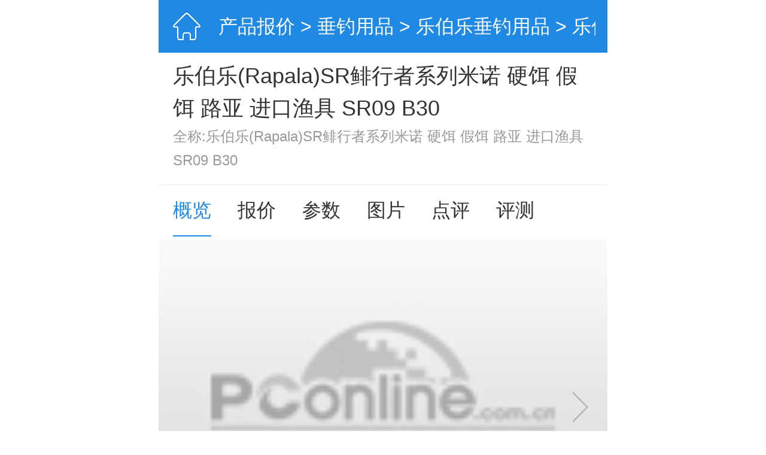

--- FILE ---
content_type: text/html; charset=UTF-8
request_url: https://g.pconline.com.cn/product/fishingsupplies/rapala/990311.html
body_size: 15970
content:

<!-- 公共java代码 -->
<!DOCTYPE HTML>
<html>
<head>
<meta http-equiv="content-type" content="text/html; charset=utf-8"/>
<title>乐伯乐(Rapala)SR鲱行者系列米诺 硬饵 假饵 路亚 进口渔具 SR09 B30_乐伯乐(Rapala)SR鲱行者系列米诺 硬饵 假饵 路亚 进口渔具 SR09 B30报价|怎么样_太平洋产品报价</title>
<meta name="keywords" content="乐伯乐(Rapala)SR鲱行者系列米诺 硬饵 假饵 路亚 进口渔具 SR09 B30垂钓用品, 乐伯乐(Rapala)SR鲱行者系列米诺 硬饵 假饵 路亚 进口渔具 SR09 B30垂钓用品报价, 垂钓用品报价" />
<meta name="description" content="太平洋电脑网提供乐伯乐(Rapala)SR鲱行者系列米诺 硬饵 假饵 路亚 进口渔具 SR09 B30垂钓用品全面信息，包括乐伯乐(Rapala)SR鲱行者系列米诺 硬饵 假饵 路亚 进口渔具 SR09 B30报价、图片、参数、网友点评、评测、论坛、乐伯乐(Rapala)SR鲱行者系列米诺 硬饵 假饵 路亚 进口渔具 SR09 B30软件、游戏等信息，帮您全面了解乐伯乐(Rapala)SR鲱行者系列米诺 硬饵 假饵 路亚 进口渔具 SR09 B30垂钓用品" />
<meta name="viewport" content="width=device-width,initial-scale=1.0,maximum-scale=1.0,user-scalable=no"/>
<meta name="author" content="zhangyaru_gz hebotao_gz" />
<meta name="apple-itunes-app" content="app-id=415249203" />
<meta content="always" name="referrer">
<meta name="applicable-device" content="mobile">
<link rel="canonical" href="//product.pconline.com.cn/fishingsupplies/rapala/990311.html">
<script>
(function(e,t){var i=document,n=window;var l=i.documentElement;var a,r;var d,s=document.createElement("style");var o;function m(){var i=l.getBoundingClientRect().width;if(!t){t=540}if(i>t){i=t}var n=i*100/e;s.innerHTML="html{font-size:"+n+"px!important;}"}a=i.querySelector('meta[name="viewport"]');r="width=device-width,initial-scale=1,maximum-scale=1.0,user-scalable=no";if(a){a.setAttribute("content",r)}else{a=i.createElement("meta");a.setAttribute("name","viewport");a.setAttribute("content",r);if(l.firstElementChild){l.firstElementChild.appendChild(a)}else{var c=i.createElement("div");c.appendChild(a);i.write(c.innerHTML);c=null}}m();if(i.head){i.head.appendChild(s);}else if(l.firstElementChild){l.firstElementChild.appendChild(s);}else{var c=i.createElement("div");c.appendChild(s);i.write(c.innerHTML);c=null;}n.addEventListener("resize",function(){clearTimeout(o);o=setTimeout(m,300)},false);n.addEventListener("pageshow",function(e){if(e.persisted){clearTimeout(o);o=setTimeout(m,300)}},false);if(i.readyState==="complete"){i.body.style.fontSize="16px"}else{i.addEventListener("DOMContentLoaded",function(e){i.body.style.fontSize="16px"},false)}})(750,750);
</script>
<!-- <link type="text/css" rel="stylesheet" href="//js.3conline.com/wap/pconline/2017/product/css/gailan.css" /> -->
<link type="text/css" rel="stylesheet" href="//js.3conline.com/pconlinenew/data/wap/2022/product/css/gailan.css" />
<style type="text/css">
.ad-txt {margin:0 .24rem .6rem;overflow: hidden;}
.ad-txt  a {white-space: nowrap; color: #da0202;font-size: .28rem;}
</style>
<!-- 爬取数据百度统计 -->
<script>
var _hmt = _hmt || [];
(function() {
var hm = document.createElement("script");
hm.src = "//hm.baidu.com/hm.js?2f84435eaaf0752b3d2284e2e6e7734e";
var s = document.getElementsByTagName("script")[0];
s.parentNode.insertBefore(hm, s);
})();
</script>
<!-- 爬取数据百度统计 -->
<script>
var _hmt = _hmt || [];
(function() {
var hm = document.createElement("script");
hm.src = "//hm.baidu.com/hm.js?0b117615f218d36c8bd9ee5b6e2893f0";
var s = document.getElementsByTagName("script")[0];
s.parentNode.insertBefore(hm, s);
})();
</script>
<script>
function fixImg(pic, w, h) {
var _img = new Image();
_img.onload = function() {
var oldwidth = _img.width;
var oldheight = _img.height;
var w_rate = oldwidth / w;
var h_rate = oldheight / h;
if(oldheight*4==3*oldwidth){
pic.style.cssText='width:100%;height:auto;top:0;left:0;-webkit-transform:translate(0,0);transform:translate(0,0)';
}else{
if (oldwidth / oldheight > w / h) {
var imgheight = pic.height = h;
var imgwidth = pic.width = Math.ceil(oldwidth / h_rate);
} else {
var imgwidth = pic.width = w;
var imgheight = pic.height = Math.ceil(oldheight / w_rate);
}
if (imgwidth == w) {
pic.style.cssText='top:'+(h - imgheight) / 2 + "px"+';left:50%;-webkit-transform:translate(-50%,0);transform:translate(-50%,0)'
} else if (imgheight == h) {
pic.style.cssText='top:50%;left:'+(w - imgwidth) / 2 + "px"+';-webkit-transform:translate(0, -50%);transform:translate(0, -50%)'
}
}
};
_img.src = pic.src;
}
</script>
<script class=" defer" src="//www.pconline.com.cn/3g/wap2013/intf/1305/intf2739.js"></script>
<script type="text/javascript">
deviceJump.init({
"ipad":"//product.pconline.com.cn/fishingsupplies/rapala/990311.html"
});
</script>
</head>
<body>
<script type="text/javascript">
function GetQueryString(name) {
var reg = new RegExp("(^|&)" + name + "=([^&]*)(&|$)");
var r = window.location.search.substr(1).match(reg);
if (r != null) {
return unescape(r[2]);
}
return null;
}
(function(){
var adId = GetQueryString("ad");
if(adId&&adId==8476){
document.write('<style>body .Jm-top-QQUC{ display: none!important; }</style>')
}
})();
</script>
<script>if(!window._addIvyID) document.write('<script class=" defer" src=//www.pconline.com.cn/_hux_/index.js><\/script>');</script>
<script>
window._common_counter_code_='channel=10359';
window._common_counter_uuid_='__uuid=990311&';
window._common_counter_from_='';
!(function(){var domain="5.pconline.com.cn/newcount",reffer=document.referrer,tagName="img";if(!window.PCGPARAM||(window.PCGPARAM&&PCGPARAM.browserType!="main")){if(!!document.cookie.match(/(^|; )referrerUrl=[^;]+/)){reffer=document.cookie.match(/(^|; )referrerUrl=([^;]+)/)[2];document.cookie="referrerUrl=;expires="+new Date(new Date().getTime()-10000).toGMTString()+";path=/;domain="+domain}tagName="script"}var elem=(document.body.insertBefore(document.createElement(tagName),document.body.firstChild));elem.style.display="none";elem.src=location.protocol+"//count"+domain+"/count.php?"+(window._common_counter_uuid_?window._common_counter_uuid_:"")+_common_counter_code_+"&screen="+screen.width+"*"+screen.height+"&refer="+encodeURIComponent(reffer)+"&anticache="+new Date().getTime()+"&url="+encodeURIComponent(location.href)+"&from="+(window._common_counter_from_?window._common_counter_from_:"")+"&iframeCode="+(self===top?0:(top===parent?1:2))})();
</script>
<script>document.body.insertBefore(document.createElement("script"),document.body.firstChild).src="//count5.pconline.com.cn/newcount/count.php?channel=11320&__uuid=990311&screen="+screen.width+"*"+screen.height+"&refer="+encodeURIComponent(!!document.cookie.match(/(^|; )referrerUrl=[^;]+/)?document.cookie.match(/(^|; )referrerUrl=([^;]+)/)[2]:document.referrer)+"&anticache="+new Date().getTime()+"&url="+encodeURIComponent(location.href);document.cookie="referrerUrl=;expires="+new Date(new Date().getTime()-10000).toGMTString()+";path=/;domain=.pconline.com.cn";</script>
<!-- 京东618 https://www.pconline.com.cn/3g/wap2013/2018/1905/intf22149.html -->
<div class="g-doc" id="Jbody">
<script class=" defer" src="//www.pconline.com.cn/3g/wap2013/intf/1311/intf3561.js" type="text/javascript" charset="utf-8"></script>
<div class="m-header">
<a rel="nofollow" class="header-home" href="//g.pconline.com.cn/" title="太平洋电脑网"></a>
<span class="header-title">
<span class="header-title-inner">
<a href="//g.pconline.com.cn/product/">产品报价</a> >
<a href="//g.pconline.com.cn/product/fishingsupplies/">垂钓用品</a> >
<a href="//g.pconline.com.cn/product/fishingsupplies/rapala/">乐伯乐垂钓用品</a> > 乐伯乐(Rapala)SR鲱行者系列米诺 硬饵 假饵 路亚 进口渔具 SR09 B30
</span>
</span>
</div>
<div class="m-product">
<div class="tp" id="tp">
<h1 class="name">乐伯乐(Rapala)SR鲱行者系列米诺 硬饵 假饵 路亚 进口渔具 SR09 B30</h1>
<h2 class="des">
全称:乐伯乐(Rapala)SR鲱行者系列米诺 硬饵 假饵 路亚 进口渔具 SR09 B30
</h2>
</div>
<div class="m-nav">
<div class="nav-wrap" id="JnavFixed">
<div class="nav-box">
<a href="//g.pconline.com.cn/product/fishingsupplies/rapala/990311.html" class="current">概览</a>
<a href="//g.pconline.com.cn/product/fishingsupplies/rapala/990311_price.html">报价</a>
<a href="//g.pconline.com.cn/product/fishingsupplies/rapala/990311_detail.html">参数</a>
<a href="//g.pconline.com.cn/product/fishingsupplies/rapala/990311_picture.html">图片</a>
<a href="//g.pconline.com.cn/product/fishingsupplies/rapala/990311_comment.html">点评</a>
<a href="//g.pconline.com.cn/product/fishingsupplies/rapala/990311_review.html">评测</a>
</div>
</div>
</div>
<!-- 图片 -->
<div class="m-slider" id="slider" >
<div class="slider-wrap" >
<!-- 视频显示 -->
<!-- /视频显示 -->
<!-- 图片显示 -->
<a data-index="0" >
<img alt="乐伯乐(Rapala)SR鲱行者系列米诺 硬饵 假饵 路亚 进口渔具 SR09 B30 " src="//www1.pconline.com.cn/2011/product/img/init/default_logo_120x90.jpg">
<!-- 2020笔记本酷睿处理器系列logo配合 S -->
<!-- 2020笔记本酷睿处理器系列logo配合 E -->
</a>
<!-- /图片显示 -->
<div class="end-pic" data-index="2" >
<img alt="" src="[data-uri]">
<span>还没看过瘾？</span>
<a onclick="sliderReset();">再看一遍</a>
<a href="//g.pconline.com.cn/product/fishingsupplies/rapala/990311_picture.html">查看更多</a>
</div>
</div>
<div class="slider-ctrl" id="JsliderCtrl">
<div class="left-area" onclick="window.mySwipe.prev();return false;">
<i class="prev"></i>
</div>
<div class="right-area" onclick="window.mySwipe.next();return false;">
<i class="next"></i>
</div>
</div>
<!-- 销售配合 LOGO -->
</div>
<!-- 华为云简介 -->
<p class="e-price">
<span >参考价</span><span class="fred">￥91</span>
</p>
<!-- 聚超值广告 -->
<!-- 聚超值 -->
<div class="pc-list">
<div class="swiper jczSwiper after-arrow u-txtForBest">
<span class="info-mark">聚超值</span>  
<div class="swiper-wrapper">
<div class="swiper-slide">
<a href="//g.pconline.com.cn/best/load_type.jsp?bid=119884&sid=120532#ad=8481" class="fred">点击查看相关产品优惠信息</a>
</div>
</div>
</div>
</div>
<!-- 电商报价 -->
<!-- 增值服务 -->
<!-- 点评评测 -->
</div>
<script src="//ivy.pconline.com.cn/adpuba/show?id=pc.wap.zdcssf.&media=js&channel=inline&trace=1"></script>
<!-- 重要参数 -->
<!-- 配件模块 -->
<!-- 联动APP -->
<div class="app-boc wakeUp" data-type="pro" data-id="990311" data-channel="06" style="display: block;">
<a href="https://pcsac.pc.com.cn/r/ss">
<span class="logo">
<img src="//www1.pconline.com.cn/zt/gz20150327/pconline/logo.png" width="35" height="35">
</span>
<p class="txt"> 
<span>太平洋电脑网客户端</span>一键对比，大咖评测，避坑专用
</p> 
<span class="btn" style="background: #277ef2;border-radius: 0.3rem;">立即打开</span>
</a>
</div>
<!-- 全部型号 -->
<!-- 汽车网导流 22721 -->
<style>
.m-auto-tg{
padding: 0.3rem 0.4rem 0.3rem 0.4rem;
border-top: 0.2rem solid #f5f5f7;
}
</style>
<div class="m-box m-auto-tg">
<a href="https://g.pconline.com.cn/best/newrank#ad=9103">
<img src="https://img0.pconline.com.cn/pconline/jrzcz/2312/202312/13/17024551848745600.jpg">
</a>
</div>
<!-- 聚超值推荐 开始 22721-->
<link rel="stylesheet" href="//www1.pconline.com.cn/wap/gz20181029/double11/css/swiper.css">
<style>
#JBestRecomm .m-hd .m-mark{font-weight: bold!important;}
#JBestRecomm .swiper-container{height:3rem;padding-top:.7rem;margin: -0.4rem 0 0;}
#JBestRecomm .swiper-container .swiper-slide{width:6.7rem;height:3rem;display: flex; align-items: center; justify-content: space-between;}
#JBestRecomm .swiper-slide a{display:block;width:50%;height:3rem;}
#JBestRecomm .swiper-slide a:first-child{margin-right:.22rem}
#JBestRecomm a .pic{width:100%;height:1.9rem; position: relative;margin-bottom: .2rem;}
#JBestRecomm a .pic img{display:block;width: 100%;height: 100%; position: absolute;top: 0;left: 0;object-fit: cover;}
#JBestRecomm a .art-tit{overflow:hidden;}
#JBestRecomm a .art-tit p{line-height:.38rem;font-size:.3rem;text-align: left;color:#333;overflow:hidden;text-overflow:ellipsis;display:-webkit-box;-webkit-box-orient:vertical;-webkit-line-clamp:2;display:box;}
.swiper-container-horizontal>.swiper-pagination-bullets{bottom:3.4rem!important;}
.swiper-pagination{text-align:right!important}
.swiper-pagination-bullet{background:#e6e6e6!important;opacity:1!important}
.swiper-pagination-bullet-active{background:#000!important}
</style>
<div class="m-box arts-list" id="JBestRecomm">
<div class="m-hd">
<h2 class="m-mark">聚超值推荐</h2>
</div>
<div class="swiper-container">
<div class="swiper-wrapper">
<div class="swiper-slide">
<a href="https://g.pconline.com.cn/best/yuanchuang/31101885.html#ad=8803">
<div class="pic">
<img src="//img0.pconline.com.cn/pconline/jrzcz/2510/202510/14/17604320699348270.png" width="100" height="100" alt="大容量：容声方糖505机皇" />
</div>
<div class="art-tit">
<p>大容量：容声方糖505机皇</p>
</div>
</a>
<a href="https://g.pconline.com.cn/best/yuanchuang/31101865.html#ad=8803">
<div class="pic">
<img src="//img0.pconline.com.cn/pconline/jrzcz/2510/202510/14/17604319680107370.png" width="100" height="100" alt="轻奢与潮流：魔鬼猫休闲包" />
</div>
<div class="art-tit">
<p>轻奢与潮流：魔鬼猫休闲包</p>
</div>
</a>
</div><div class="swiper-slide">
<a href="https://g.pconline.com.cn/best/yuanchuang/31100909.html#ad=8803">
<div class="pic">
<img src="//img0.pconline.com.cn/pconline/jrzcz/2509/20259/8/17573206500873030.jpg" width="100" height="100" alt="不躺平的NAS威联通Qu805" />
</div>
<div class="art-tit">
<p>不躺平的NAS威联通Qu805</p>
</div>
</a>
<a href="https://g.pconline.com.cn/best/yuanchuang/31100961.html#ad=8803">
<div class="pic">
<img src="//img0.pconline.com.cn/pconline/jrzcz/2509/20259/8/17573206332522740.jpg" width="100" height="100" alt="保友金豪E2Pro 人体工学椅" />
</div>
<div class="art-tit">
<p>保友金豪E2Pro 人体工学椅</p>
</div>
</a>
</div><div class="swiper-slide">
<a href="https://g.pconline.com.cn/best/yuanchuang/31100315.html#ad=8803">
<div class="pic">
<img src="//img0.pconline.com.cn/pconline/jrzcz/2508/20258/19/17555763966335060.png" width="100" height="100" alt="夏季好物添眠水气浮力枕" />
</div>
<div class="art-tit">
<p>夏季好物添眠水气浮力枕</p>
</div>
</a>
<a href="https://g.pconline.com.cn/best/yuanchuang/31100335.html#ad=8803">
<div class="pic">
<img src="//img0.pconline.com.cn/pconline/jrzcz/2508/20258/19/17555763797062990.png" width="100" height="100" alt="晒伤难恢复，单导多光谱遮热服" />
</div>
<div class="art-tit">
<p>晒伤难恢复，单导多光谱遮热服</p>
</div>
</a>
</div>
</div>
<div class="swiper-pagination"></div>
</div>
</div>
<script src="//www1.pconline.com.cn/wap/gz20181029/double11/js/swiper.js"></script>
<script>
var bestRecomm = new Swiper('#JBestRecomm .swiper-container', {
spaceBetween: 0,
preventClicks: false,
loop: true,
pagination: {
el: '.swiper-pagination',
clickable:true
}
});
</script>
<!-- 聚超值推荐 结束 -->
<script src="//ivy.pconline.com.cn/adpuba/show?id=pc.wap.itbk.wyplsf.&media=js&channel=inline&trace=1"></script>
<!-- 聚超值广告配合 -->
<style>
.m-box .m-hd {
height: 0.68rem;
line-height: 0.68rem;
border-bottom: 1px solid #f0f0f0;
}
.m-box .m-hd .m-mark {
color: #1f89e3;
float: left;
font-size: 0.36rem;
border-bottom: 2px solid #1f89e3;
position: absolute;
}
</style>
<!-- 聚超值广告配合 -->
<div class="m-box" id="lazy_img_jcz">
<div class="hd">
<h2 class="mark">爆款推荐</h2>
<a href="//g.pconline.com.cn/best/#ad=8395" class="mark-sub"
rel="nofollow">更多</a>
</div>
<div class="bd">
<div class="m-jcz-0829" id="JjczBlock">
<div class="m-jcz-wrap">
<div class="pic-sell">
<div class="pic-item">
<a href="//g.pconline.com.cn/best/youhui/16212013.html#ad=8963"
target="_blank"> <img src="https://img14.360buyimg.com/pop/jfs/t1/329971/20/23715/45346/68f0bfffF7e7fdaaf/89e8fb5596d821b9.png" alt="一加 Ace 6 12GB+256GB 快银 oppo 骁龙 8 至尊版 165Hz 超高刷护眼电竞屏 游戏学生智能手机 国家补贴"> <i class="tit-box">一加 Ace 6 12GB+256GB 快银 oppo 骁龙 8 至尊版 165Hz 超高刷护眼电竞屏 游戏学生智能手机 国家补贴</i> 
<i class="price-box"> 
<span class="lower-price">2398元</span> 
<span class="price">2598元</span>
</i>
</a>
<a href="//g.pconline.com.cn/best/youhui/16079036.html#ad=8963"
target="_blank"> <img src="https://img14.360buyimg.com/pop/jfs/t1/191062/36/52728/28776/67457136Fb0be46ce/0b8bb9a70f6d10c5.png" alt="小米REDMI K80 国家补贴 第三代骁龙8 6550mAh大电池 玄夜黑 12+256 红米5G手机"> <i class="tit-box">小米REDMI K80 国家补贴 第三代骁龙8 6550mAh大电池 玄夜黑 12+256 红米5G手机</i> 
<i class="price-box"> 
<span class="lower-price">1799元</span> 
<span class="price">1999元</span>
</i>
</a>
</div>
</div>
<div class="pic-sell">
<div class="pic-item">
<a href="//g.pconline.com.cn/best/youhui/16205936.html#ad=8963"
target="_blank"> <img src="https://img14.360buyimg.com/pop/jfs/t1/355579/10/17787/30086/692e673aF85f90f86/665d782c622be17c.png" alt="一加 Ace 6T 12GB+256GB 闪速黑 oppo 第五代骁龙 8 165Hz 超高刷电竞屏 学生游戏拍照手机 国家补贴"> <i class="tit-box">一加 Ace 6T 12GB+256GB 闪速黑 oppo 第五代骁龙 8 165Hz 超高刷电竞屏 学生游戏拍照手机 国家补贴</i> 
<i class="price-box"> 
<span class="lower-price">2599元</span> 
<span class="price">2599元</span>
</i>
</a>
<a href="//g.pconline.com.cn/best/youhui/16157063.html#ad=8963"
target="_blank"> <img src="https://img14.360buyimg.com/pop/jfs/t1/294221/15/3736/34082/681ac5e0Fb9d45611/ad37a66ca683b460.png" alt="OPPO Reno14 12GB+512GB 人鱼姬 高清长焦实况 全新小直屏Live图 AI拍照5G智能手机 学生游戏 国家补贴"> <i class="tit-box">OPPO Reno14 12GB+512GB 人鱼姬 高清长焦实况 全新小直屏Live图 AI拍照5G智能手机 学生游戏 国家补贴</i> 
<i class="price-box"> 
<span class="lower-price">2788.2元</span> 
<span class="price">3098元</span>
</i>
</a>
</div>
</div>
<div class="pic-sell">
<div class="pic-item">
<a href="//g.pconline.com.cn/best/youhui/16210501.html#ad=8963"
target="_blank"> <img src="https://img14.360buyimg.com/pop/jfs/t1/380364/9/2737/1115247/693d5e50F52ec46ae/08ee53f53f8bd271.png" alt="手机数据线适用华为typec7A快充p70p30p40mate荣耀nova7pro小米vivo手机tapyc充电线安卓typec 1.5米【1条装】"> <i class="tit-box">手机数据线适用华为typec7A快充p70p30p40mate荣耀nova7pro小米vivo手机tapyc充电线安卓typec 1.5米【1条装】</i> 
<i class="price-box"> 
<span class="lower-price">3元</span> 
<span class="price">3元</span>
</i>
</a>
<a href="//g.pconline.com.cn/best/youhui/16196949.html#ad=8963"
target="_blank"> <img src="https://img.alicdn.com/bao/uploaded/i2/2217091760569/O1CN01TLbPpm1G4ePhXjfb6_!!4611686018427380153-0-item_pic.jpg" alt="联想蓝牙耳机2025新款入耳式无线降噪高音质运动久戴不痛超长续航"> <i class="tit-box">联想蓝牙耳机2025新款入耳式无线降噪高音质运动久戴不痛超长续航</i> 
<i class="price-box"> 
<span class="lower-price">59元</span> 
<span class="price">99元</span>
</i>
</a>
</div>
</div>
</div>
<div class="m-jcz-tabs"></div>
</div>
</div>
</div>
<!-- 性能对比 -->
<!-- 购机攻略 -->
<!-- 相关视频 -->
<!-- 编辑说 -->
<!-- 产品口碑 -->
<div class="m-box limitHeight" id="lazy_img_cmt">
<div class="hd">
<h2 class="mark" id="dp">产品口碑</h2>
</div>
<div class="bd">
<div class="comment-main">
<a class="p-comment" href="//g.pconline.com.cn/product/fishingsupplies/rapala/990311_comment.html">
<span class="no-cmt">
暂无评分
</span>
</a>
<div class="no-cmt-box">
<a href="//g.pconline.com.cn/product/fishingsupplies/rapala/990311_comment.html">
<img src="//www1.pconline.com.cn/pc/2017/productBJ/images/no-cmt.png" alt="">
<p>暂时没有人点评该产品</p>
</a>
</div>
</div>
</div>
</div>
<!-- 竞品对比-->
<!-- 论坛帖子 -->
<!-- 常见问题-->
<!-- 热门搜索-->
<div class="m-box">
<div class="hd">
<h2 class="mark">热门搜索</h2>
<a id="JchangeHotSearch" href="javascript:;" class="mark-sub" rel="nofollow">换一批</a>
</div>
<div class="bd">
<div id="hotList1" class="hot-list">
<a href="//g.pconline.com.cn/product/fishingsupplies/yinshi/1004204.html">
光威竹山二代碳素台钓竿台钓杆 渔具鱼竿 货到付款 送换把 竹山二代4.5米
</a>
<a href="//g.pconline.com.cn/product/fishingsupplies/kawa/972441.html">
特价池海黄金眼白金版J-024混养款纳米技术鱼漂钓鱼浮标渔具 标尾一二目加粗款二号
</a>
<a href="//g.pconline.com.cn/product/fishingsupplies/kawa/995167.html">
618大促特价池海黄金眼彩金版C-016综合漂纳米技术鱼漂钓鱼浮标渔具 三号
</a>
<a href="//g.pconline.com.cn/product/fishingsupplies/kawa/1002840.html">
618大促特价池海黄金眼L2-021去壳芦苇鲫鱼漂钓鱼渔具1号
</a>
<a href="//g.pconline.com.cn/product/fishingsupplies/kawa/960047.html">
618大促特价池海黄金眼白金版J-017小鲫鱼漂纳米技术鱼漂钓鱼浮标渔具 二号
</a>
<a href="//g.pconline.com.cn/product/fishingsupplies/kawa/993224.html">
618大促特价池海黄金眼B2-14 正品池海哑光浮漂渔具鲫鱼漂钓鱼浮标渔具 1号
</a>
<a href="//g.pconline.com.cn/product/fishingsupplies/kawa/976388.html">
618大促特价正品池海黄金眼L-1052A 13目鲫鱼漂 全行程 浮漂 芦苇 竞技浮标 2号
</a>
<a href="//g.pconline.com.cn/product/fishingsupplies/kawa/993740.html">
特价正品池海黄金眼L-1007A芦苇浮漂鲤鱼鲫鱼专用浮漂竞技浮漂3号
</a>
<a href="//g.pconline.com.cn/product/fishingsupplies/kawa/991039.html">
618大促特价池海黄金眼B2-19 正品哑光浮漂渔具大鲫鱼漂钓鱼浮标渔具 一盒三只
</a>
<a href="//g.pconline.com.cn/product/fishingsupplies/kawa/981155.html">
特价正品池海黄金眼L2-003 去壳芦苇正品池海浮漂草鱼漂鲫鱼漂渔具 3号
</a>
</div>
<div id="hotList2" class="hot-list dn">
<a href="//g.pconline.com.cn/product/fishingsupplies/kawa/993208.html">
618大促特价正品池海新品黄金眼R-1310 漂白经典浮漂 2号
</a>
<a href="//g.pconline.com.cn/product/fishingsupplies/kawa/985364.html">
特价新款正品池海黄金眼圣法师纳米浮标 浮漂CH-N1305  底钓混养 2号
</a>
<a href="//g.pconline.com.cn/product/fishingsupplies/kawa/981865.html">
618大促特价正品池海黄金眼彩金限量版浮漂全国限1000套鲫鱼综合套装
</a>
<a href="//g.pconline.com.cn/product/fishingsupplies/taipingyang/969886.html">
池海黄金眼L2-007 去壳芦苇正品池海浮漂鲤鱼漂鲫鱼漂钓鱼渔 一号
</a>
<a href="//g.pconline.com.cn/product/fishingsupplies/taipingyang/985363.html">
正品池海黄金眼K-007浮漂孔雀硬羽14目鲫鱼浮标深水综合大鲫鱼漂一号
</a>
<a href="//g.pconline.com.cn/product/fishingsupplies/kawa/992727.html">
618大促特价正品池海新品黄金眼R-1310 漂白经典浮漂 3号
</a>
<a href="//g.pconline.com.cn/product/fishingsupplies/kawa/969483.html">
618大促特价池海黄金眼K-014 孔雀羽正品池海浮漂渔具鲫鱼漂钓鱼渔具 3号
</a>
<a href="//g.pconline.com.cn/product/fishingsupplies/kawa/1001183.html">
特价正品池海黄金眼J-003白金版浮漂纳米枣核型浮漂鲫鱼专用浮漂3号
</a>
<a href="//g.pconline.com.cn/product/fishingsupplies/kawa/994669.html">
618大促特价正品池海新品黄金眼R-1308 漂白浮漂鱼漂 3号
</a>
<a href="//g.pconline.com.cn/product/fishingsupplies/jiamajinggong/989355.html">
伽玛精工庆匠峰 3.6米4.5米5.4米6.3米7.2米溪流竿手杆超轻硬碳素鱼竿渔具套装 7.2米
</a>
</div>
</div>
</div>
<!-- 搜索工具栏 -->
<div class="m-search-container" id="JsearchBotContainer"></div>
<script src="//js.3conline.com/min2/temp/v2/lib-zepto.js" charset="utf-8"></script>
<style type="text/css">
/*适用于产品库终端页only*/
.m-search {height:35px;margin:15px 3.2%}
.m-search .searchFormTop {height:34px;border:1px solid #e8e8e8;border-radius:17px;padding:0 16px;overflow:hidden}
.m-search .text-area {width:90%;float:left;position:relative}
.m-search .text-area .search-fake {width:100%;height:100%;position:absolute}
.m-search .text-area .text {height:20px;line-height:20px;margin:7px 0;width:100%;color:#ccc;font-size:16px;border:0;-webkit-appearance:none}
.m-search .text-area .text:focus {color:#777;}
.m-search .btn-sub {width:16px;height:16px;margin:8px 0;background-position:0 98px;border:0;float:right;background-color:transparent;background:url([data-uri]) 0 0;background-size:contain;}
.search-layer {position:absolute;top:0;left:0;z-index:11;width:100%;height:100%;background-color:#fff;-webkit-transition:-webkit-transform .25s ease-out;transition:transform .25s ease-out;-webkit-transform:translateY(-100%);-ms-transform:translateY(-100%);transform:translateY(-100%);overflow:hidden;}
.search-layer dl {margin:0 3.2% 15px;font-size:13px}
.search-layer dl dt {color:#1f89e3;}
.search-layer dl dd {display:-webkit-box;display:-moz-box;display:-webkit-flex;display:-ms-flexbox;display:flex}
.search-layer dl dd a {line-height:30px;-webkit-box-flex:1;-moz-box-flex:1;-webkit-flex:1;-ms-flex:1;flex:1;display:block}
.search-layer .m-search {display:-webkit-box;display:-moz-box;display:-webkit-flex;display:-ms-flexbox;display:flex}
.search-layer .m-search .searchFormTop {-webkit-box-flex:1;-moz-box-flex:1;-webkit-flex:1;-ms-flex:1;flex:1;display:-webkit-box;display:-moz-box;display:-webkit-flex;display:-ms-flexbox;display:flex}
.search-layer .m-search .searchFormTop .text-area {-webkit-box-flex:1;-moz-box-flex:1;-webkit-flex:1;-ms-flex:1;flex:1;width:auto}
.search-layer .m-search .searchFormTop .btn-sub {margin-left:9px;}
.search-layer .m-search .quit {height:34px;line-height:34px;font-size:14px;padding-left:10px;color:#aaa}
.search-layer-show {-webkit-transform:translateY(0);-ms-transform:translateY(0);transform:translateY(0)}
body .m-hotword {height:26px;margin:0 3.2% 12px;text-align:left;overflow:hidden;text-align:center}
.m-hotword .fire{float:left;;width:13px;height:16px;background:url([data-uri]) no-repeat 0 0;background-size:13px 16px;-webkit-transform-origin:50% 100%;-webkit-animation:a_power_gas 1.8s linear alternate infinite;vertical-align:middle;margin:5px 4% 0 0}
body .m-hotword a {display:inline;height:26px;line-height:26px;padding:0 5%;font-size:12px;margin:0 3% 0 0;border-radius:13px;float:left;overflow:hidden;color:#999;vertical-align:middle;text-align:center;background:#f1f2f4}
@-webkit-keyframes a_power_gas{ 0%{-webkit-transform:skew(0,0) scale(1,1)} 20%{-webkit-transform:skew(-2deg,0) scale(1,1.02)} 40%{-webkit-transform:skew(2deg,0) scale(1,.98)} 60%{-webkit-transform:skew(-1deg,0) scale(1,1.01)} 80%{-webkit-transform:skew(1deg,0) scale(1,.99)} 100%{-webkit-transform:skew(0,0) scale(1,1)} }
.ajaxsearch {margin:9px 0 0 0;padding:0;border-top:none;background:#fff;border:1px solid #e5e5e5;z-index:12;overflow:hidden;zoom:1;}
.ajaxsearch li {width:94%;height:30px;line-height:30px;float:left;margin:0;padding:0 3%;overflow:hidden;color:#777;text-align:right;font-size:12px;list-style:none;}
.ajaxsearch i {font-style:normal;}
.ajaxsearch .hover {background:#f2f2f2;}
.ajaxsearch .resulttitle {float:left;display:inline;font-size:14px;}
.ajaxsearch div.close {width:94%;margin:0;font-size:12px;text-align:right;padding:0 3%;background:#F5F5F5;line-height:22px;}
.ajaxsearch ul {overflow: hidden;}
</style>
<script>
/*假搜索条*/ var JsearchbarFakeHtml = '              <div class=\"m-search\">     <form method=\"get\" action=\"https://g.pconline.com.cn/product/mobile/huawei/1270871.html\" class=\"searchFormTop\">         <div class=\"text-area\">             <div class=\"search-fake\"></div>             <input type=\"text\" name=\"keyword\" class=\"text\" maxlength=\"18\" value=\"华为nova7 Pro\">         </div>         <input type=\"submit\" value=\"\" class=\"btn-sub\">     </form> </div>     '; /*搜索热词顶部*/ var JhotKeywordsTopHtml = '              <div class=\"m-hotword\"><em class=\"fire\"></em><a href=\"https://g.pconline.com.cn/product/mobile/huawei/1068555.html\">华为P40 Pro</a>  <a href=\"https://g.pconline.com.cn/product/mobile/honor/1266747.html\">荣耀Play4T Pro</a> <a href=\"https://g.pconline.com.cn/product/mobile/oneplus/1223498.html\">一加8</a></div>     '; /*搜索热词底部*/ var JhotKeywordsBotHtml = '              <div class=\"m-hotword\" id=\"Hotword\"><em class=\"fire\"></em><a href=\"https://g.pconline.com.cn/product/mobile/samsung/1237427.html\" rel=\"nofollow\">三星Note20</a> <a href=\"https://g.pconline.com.cn/product/mobile/honor/1262447.html\" rel=\"nofollow\">荣耀30 Pro</a> <a href=\"https://g.pconline.com.cn/product/mobile/realme/1200167.html\" rel=\"nofollow\">realme X7</a></div>     '; /*搜索弹层*/ var JpopSearchLayerHtml = '     <div class=\"search-layer\" id=\"JsearchLayer\">         <div class=\"search-layer-inner\">             <!-- 搜索模块开始 -->                              <div class=\"m-search\">     <form method=\"get\" action=\"//g.pconline.com.cn/product/search.jsp\" class=\"searchFormTop\">         <div class=\"text-area\">             <input type=\"text\" name=\"keyword\" class=\"text\" maxlength=\"18\" id=\"keyword\" value=\"\" onfocus=\"if(this.value==this.defaultValue){this.value=&quot;&quot;;}\" onblur=\"if(this.value==&quot;&quot;){this.value=this.defaultValue;}\">         </div>         <input type=\"submit\" value=\"\" class=\"btn-sub\">     </form>     <div class=\"quit\" id=\"Jquit\">返回</div> </div>                          <!-- 搜索模块结束 -->             <!-- 热门搜索 开始 -->                              <dl>     <dt>热门搜索</dt>     <dd><a href=\"https://g.pconline.com.cn/product/mobile/samsung/1237427.html\">三星Note20</a><a href=\"https://g.pconline.com.cn/product/mobile/oppo/1278909.html\">OPPO Reno4</a><a href=\"https://g.pconline.com.cn/product/mobile/honor/1226778.html\">荣耀30青春版</a></dd> </dl>                          <!-- 热门搜索 结束 -->             <!-- 最近关注 开始 -->                              <dl>     <dt>最近关注</dt>     <dd><a href=\"https://g.pconline.com.cn/x/1258/12584603.html\">年中大促防骗：盒装=智商税？散片U有哪些未知坑</a></dd>     <dd><a href=\"https://g.pconline.com.cn/x/1258/12586319.html\">苹果花45亿美元就买两个功能？其实就为了它</a></dd>     <dd><a href=\"https://g.pconline.com.cn/x/1243/12430776.html\">手机快充猫腻多多？看完这篇你就全懂了</a></dd>     <dd><a href=\"https://g.pconline.com.cn/x/1257/12573339.html\">7天无理由退货等于白嫖？小心被电商平台拉黑</a></dd> </dl>                          <!-- 最近关注 结束 -->         </div>         </div>';
//依赖zepto
$(document).ready(function() {
function needJS(src, callback, fn) {
if (arguments.length == 1) {
var js = document.createElement('script');
js.src = src;
document.getElementsByTagName('head')[0].appendChild(js);
} else {
if (typeof callback != 'function')
return; // 非法回调函数
if (arguments.length == 3 && typeof fn != 'undefined' && fn != null && fn != '')
return callback(false); // 功能早已载入
var scripts = window.__needJS__ || (window.__needJS__ = []);
var script = scripts[src] || (scripts[src] = {
loaded: false,
callbacks: []
});
if (script.loaded)
return callback(false);
else
script.callbacks.push(callback);
if (script.callbacks.length == 1) {
var js = document.createElement('script');
js.src = src;
js.onreadystatechange = js.onload = function() {
if (!js.readyState || js.readyState == 'loaded' || js.readyState == 'complete') {
script.loaded = true;
for (var i = 0; i < script.callbacks.length; i++)
script.callbacks[i](true);
}
};
document.getElementsByTagName('head')[0].appendChild(js);
}
}
}
$('.search-fake').each(function(index, el) {
$(el).click(function(event) {
needJS('//js.3conline.com/wap/pconline/2016/product/js/ks_prompt.js',function(){
JsearchLayer();
})
});
});
var $searchLayer = $('#JsearchLayer');
var stopE = function(e) {
e.preventDefault();
}
function JsearchLayer() {
window.scrollTo(0, 0);
document.getElementById('Jbody').addEventListener('touchmove', stopE, false)
$searchLayer.addClass('search-layer-show');
$('#keyword').focus();
//快搜自动提示初始化
KSSearchPrompt.init("keyword", "cp", "//ks.pconline.com.cn", true);
KSSearchPrompt.inputEl.onblur = function() {
if (KSSearchPrompt.inputEl.value == '') {
KSSearchPrompt.inputEl.value = KSSearchPrompt.inputEl.defaultValue;
KSSearchPrompt.inputEl.className = "text";
}
if (KSSearchPrompt.inputEl != this) return true;
setTimeout(function() {
KSSearchPrompt.stop()
}, 200);
return false;
}
//快搜文字提示功能改进
$('#keyword').bind('focus blur', function(e) {
$this = $(this);
e.type == 'focus' && $this.next().hide();
e.type == 'blur' && $this.val() == '' && $this.next().show();
});
$('.ks-placeholder').click(function() {
$(this).hide();
$('#keyword').focus();
});
}
$('#Jquit').click(function() {
$searchLayer.removeClass('search-layer-show');
$('#keyword').val('');
document.getElementById('Jbody').removeEventListener('touchmove', stopE, false);
});
});
</script>
<script>
var $topSearcher = $('#JsearchTopContainer'),
$botSearcher = $('#JsearchBotContainer');
if ($topSearcher.length > 0 && $botSearcher.length > 0) {
$topSearcher.html(JsearchbarFakeHtml + JhotKeywordsTopHtml);
$botSearcher.html(JsearchbarFakeHtml + JhotKeywordsBotHtml + JpopSearchLayerHtml);
} else if ($topSearcher.length > 0 && $botSearcher.length == 0) {
$topSearcher.html(JsearchbarFakeHtml + JhotKeywordsTopHtml + JpopSearchLayerHtml);
} else if ($topSearcher.length == 0 && $botSearcher.length > 0) {
$botSearcher.html(JsearchbarFakeHtml + JhotKeywordsBotHtml + JpopSearchLayerHtml);
} else {
//do nothing
}
</script>
<script>
// 百度商城小程序商品ID
var bd_goods_id = 0;
</script>
<div class="ivy-box">
<script src="//ivy.pconline.com.cn/adpuba/show?id=pc.wap.cpk.zdy.sstl.&media=js&channel=inline&trace=1"></script>
</div>
<!-- 公共底部 -->
<script src="//www.pconline.com.cn/3g/wap2013/intf/1304/intf2696.js" charset="utf-8" class="defer" ></script>
<script src="//jwz.3conline.com/adpuba/online_default_show?id=pc.wap.test15.&media=js&channel=dynamic"></script>
<!-- 底部内嵌推广 -->
<script src="//www.pconline.com.cn/product/fz/2015/1505/intf8981.js" charset="utf-8" class="defer"></script>
<script src="//ivy.pconline.com.cn/adpuba/show?id=pc.wap.xftl.&media=js&channel=inline&trace=1"></script> 
<!-- 818 S -->
<!-- 818 E -->
</div>
</body>
</html>
<script src="//js.3conline.com/min2/temp/v2/plugin-swipe.extend,plugin-lazy.js" charset="utf-8"></script>
<script src="https://js.3conline.com/pconlinenew/data/wap/2022/product/js/gailan.js"></script>
<script type="text/javascript">
// 聚超值广告配合
if(document.getElementById('JjczBlock')){
window.slider_jcz = swipe(document.getElementById('JjczBlock'), {
startSlide: 0,
speed: 200,
auto: 0,
nav:document.querySelector("#JjczBlock .m-jcz-tabs"),
continuous: false,
disableScroll: false,
stopPropagation: false,
transitionEnd: function(index, elem) {}
});
}
//精华帖焦点图
if(document.getElementById('JjhtBlock')&&document.querySelectorAll("#JjhtBlock .lt-list").length>1){
window.slider_jht = swipe(document.getElementById('JjhtBlock'), {
startSlide: 0,
speed: 200,
auto: 0,
nav:document.querySelector("#JjhtBlock .m-jht-tabs"),
continuous: false,
disableScroll: false,
stopPropagation: false,
transitionEnd: function(index, elem) {},
callback: function(index, elem) {
elem.parentNode.style.height = (elem.clientHeight||elem.offsetHeight) + "px";
}
});
}
//常见问题焦点图
if(document.getElementById('JqaBlock')&&document.querySelectorAll("#JqaBlock .qa-list").length>1){
window.slider_qa = swipe(document.getElementById('JqaBlock'), {
startSlide: 0,
speed: 200,
auto: 0,
nav:document.querySelector("#JqaBlock .m-qa-tabs"),
continuous: false,
disableScroll: false,
stopPropagation: false,
transitionEnd: function(index, elem) {}
});
}
</script>
<!-- 添加视频弹窗播放代码 -->
<script>
var screenW = document.documentElement.clientWidth,
screenH = document.documentElement.clientHeight,
scrollH = document.body.scrollHeight,
pageH;
scrollH > screenH ? pageH = scrollH : pageH = screenH;
function createVideo(videoUrl,countId){
countEditorVideo(countId);
var videoHtml = '<div class="video-layer" id="JvideoLayer" style="position: fixed;width: 100%;top: 0;left: 0;z-index: 9999;background-color: rgba(0,0,0,0.75);"><div class="video-wrap" style="width: 100%;position: fixed;top:50%;left: 0;"><div class="video-col" style="width: 100%;background-color: #000;"><video src="'+videoUrl+'" style="width: 100%;"></video></div><div class="close-video" style="width: 10%;height: 10%;background-size: 100% 100%;background-position: 0 0;background-image: url(//www1.pconline.com.cn/wap/2018/productBJ/images/closeVideoBtn.png);background-repeat: no-repeat;position: absolute;left: 50%;margin-top: 20px;"></div></div></div>'
$('#Jbody').prepend(videoHtml);
$('#JvideoLayer').width(screenW).height(pageH);
$('#JvideoLayer .video-wrap').css('margin-top',-screenW*9/32);
$('#JvideoLayer video').width(screenW).height(screenW*9/16);
var closeBtnW = $('#JvideoLayer .close-video').width();
$('#JvideoLayer .close-video').height(closeBtnW).css('margin-left',-closeBtnW/2);
var videoCreateObj = $('#Jbody').find('#JvideoLayer video')[0];
videoCreateObj.play();
videoCreateObj.webkitPlaysinline = true;
videoCreateObj.autoplay = true;
$('#JvideoLayer .close-video').on('click',function(){
videoCreateObj.pause();
$('#JvideoLayer').hide();
});
}
function countEditorVideo(videoId){
$.ajax({
url:  location.protocol+"//pdhot.pconline.com.cn/intf/video_visit_counter.jsp",
type: "GET",
dataType: 'jsonp',
data: {
videoId : videoId,
productId : "990311",
source : 2,
position : 1
}
});
}
</script>
<script src="//www1.pconline.com.cn/wap/gz20181029/double11/js/swiper.js"></script>
<!-- /添加视频弹窗播放代码 -->
<!-- 飘窗JS -->
<script src="https://js.3conline.com/pconlinenew/data/common/floatBox/float-box.js" charset="utf-8"></script>

--- FILE ---
content_type: application/javascript
request_url: https://js.3conline.com/min2/temp/v2/plugin-swipe.extend,plugin-lazy.js
body_size: 4183
content:
function Swipe(container,options){"use strict";var noop=function(){};var offloadFn=function(fn){setTimeout(fn||noop,0)};var transitions=function(temp){var props=['transitionProperty','WebkitTransition','MozTransition','OTransition','msTransition'];for(var i in props)
if(temp.style[props[i]]!==undefined)return true;return false;}(document.createElement('swipe'));var browser={addEventListener:!!window.addEventListener,touch:('ontouchstart'in window)||window.DocumentTouch&&document instanceof DocumentTouch,transitions:transitions};if(!container)return;var element=container.children[0];var slides,slidePos,client,length,slidesNum,moveSlides,slideClient,navs;options=options||{};var index=parseInt(options.startSlide,10)||0;var speed=options.speed||300;options.continuous=options.continuous!==undefined?options.continuous:false;var transform=browser.transitions&&(options.transform!==undefined?options.transform:true);var isVertical=options.vertical;var wh,tl,xy,yx;if(isVertical){wh="height",tl="top",xy="y",yx="x";}else{wh="width",tl="left",xy="x",yx="y";}
var nav=options.nav;navs=nav&&nav.children;if(nav)nav.__length__=navs.length;function setup(){slides=element.children;length=slides.length;index=getTo(index);slidesNum=options.slidesNum||1;if(isVertical){client=(container.getBoundingClientRect().height||container.offsetHeight)/slidesNum;}else{client=(container.getBoundingClientRect().width||container.offsetWidth)/slidesNum;}
moveSlides=options.continuous?1:options.moveSlides||1;slideClient=client*moveSlides;if(navs){if(nav.__length__==0){var temp='';each(slides,function(i,v){temp+="<span>"+(i+1)+"</span>";});nav.innerHTML=temp;navs=nav.children;}
each(navs,function(i,elem){elem.addEventListener("click",function(){stop();slide(i,speed);},false);if(i>=0&&i<0+slidesNum){elem.className="current"}else{elem.className=""}});}
if(slides.length<2)options.continuous=false;if(browser.transitions&&options.continuous&&slides.length<3){element.appendChild(slides[0].cloneNode(true));element.appendChild(element.children[1].cloneNode(true));slides=element.children;}
slidePos=new Array(slides.length);element.style[wh]=(slides.length*client)+'px';element.style.position="relative";var pos=slides.length;while(pos--){var _slide=slides[pos];_slide.style[wh]=client+'px';_slide.style.cssFloat="left";_slide.style.display="inline";_slide.setAttribute('data-index',pos);var position=(pos*-client);if(browser.transitions&&options.continuous){_slide.style[tl]=position+'px';_slide.style.position="relative";move(pos,index>pos?-client:(index<pos?client:0),0);}else{slidePos[pos]=position;}}
if(options.continuous&&browser.transitions){move(circle(index-1),-client,0);move(circle(index+1),client,0);}
if(!options.continuous){if(transform){translate(element,slidePos[index],0)}else{element.style[tl]=slidePos[index]+'px';}}
container.style.visibility='visible';loadImg(index,slidesNum,true)
callback(index,slides[index]);}
function each(elems,callback){for(var i=0,len=elems.length;i<len;i++){callback.call(this,i,elems[i]);}}
function prev(){if(options.continuous)slide(index-1);else if(index)slide(index-1);}
function next(){if(options.continuous)slide(index+1);else if(index<slides.length-1)slide(index+1);}
function circle(index){return(slides.length+(index%slides.length))%slides.length;}
function getTo(to){return(to>slides.length-1-slidesNum)?slides.length-slidesNum:to;}
function move(index,dist,speed){translate(slides[index],dist,speed);slidePos[index]=dist;}
function translate(slide,dist,speed){if(isVertical){translate=function(slide,dist,speed){var style=slide&&slide.style;if(!style)return;style.webkitTransitionDuration=style.MozTransitionDuration=style.msTransitionDuration=style.OTransitionDuration=style.transitionDuration=speed+'ms';style.webkitTransform='translate(0,'+dist+'px)'+'translateZ(0)';style.msTransform=style.MozTransform=style.OTransform='translateY('+dist+'px)';}}else{translate=function(slide,dist,speed){var style=slide&&slide.style;if(!style)return;style.webkitTransitionDuration=style.MozTransitionDuration=style.msTransitionDuration=style.OTransitionDuration=style.transitionDuration=speed+'ms';style.webkitTransform='translate('+dist+'px,0)'+'translateZ(0)';style.msTransform=style.MozTransform=style.OTransform='translateX('+dist+'px)';}}
return translate(slide,dist,speed);}
function animate(from,to,speed){if(!speed){element.style[tl]=to+'px';return;}
var start=+new Date;var timer=setInterval(function(){var timeElap=+new Date-start;if(timeElap>speed){element.style[tl]=to+'px';if(delay)begin();options.transitionEnd&&options.transitionEnd.call(event,index,slides[index]);clearInterval(timer);return;}
element.style[tl]=(((to-from)*(Math.floor((timeElap/speed)*100)/100))+from)+'px';},4);}
var delay=options.auto||0;var interval;function begin(){interval=setTimeout(next,delay);}
function stop(){clearTimeout(interval);}
var start={};var delta={};var isScrolling,isTransitionStart;function slide(to,slideSpeed){if(index==to)return;if(browser.transitions&&options.continuous){var direction=Math.abs(index-to)/(index-to);var natural_direction=direction;direction=-slidePos[circle(to)]/client;if(direction!==natural_direction)to=-direction*slides.length+to;var diff=Math.abs(index-to)-1;while(diff--)move(circle((to>index?to:index)-diff-1),client*direction,0);to=circle(to);move(index,client*direction,slideSpeed||speed);move(to,0,slideSpeed||speed);if(options.continuous)move(circle(to-direction),-(client*direction),0);}else{to=getTo(to);if(transform){translate(element,slidePos[to],speed);}else{animate(slidePos[index],slidePos[to],speed)}}
index=to;transitionStart(to);callback(index);}
function transitionStart(index){loadImg(index,slidesNum,false);options.transitionStart&&options.transitionStart(index,slides[index]);}
function loadImg(index,slidesNum,flag){var trueSrc=options.imgSrc||"src2";var n=index,len=index+slidesNum+1;if(flag){len=index+slidesNum;window.addEventListener("load",function(){setTimeout(function(){loadImg(index,slidesNum,false);},2000)},false);}
for(;n<len;n++){if(!slides[n])continue;var imgs=slides[n].querySelectorAll("img["+trueSrc+"]");if(!imgs)continue;each(imgs,function(i,o){var src2=o.getAttribute("src2"),img=new Image();img.onload=function(){o.setAttribute("src",src2);o.removeAttribute("src2");}
img.src=src2;});}}
function callback(index){var index=index%length;options.nav&&setNav(index,slidesNum);options.callback&&options.callback(index,slides[index]);}
function setNav(to,slidesNum){each(navs,function(i,elem){if(i>=to&&i<to+slidesNum){elem.className="current"}else{elem.className=""}});}
var events={handleEvent:function(event){switch(event.type){case'touchstart':this.start(event);break;case'touchmove':this.move(event);break;case'touchend':offloadFn(this.end(event));break;case'webkitTransitionEnd':case'msTransitionEnd':case'oTransitionEnd':case'otransitionend':case'transitionend':offloadFn(this.transitionEnd(event));break;case'resize':if(setup.timer){clearTimeout(setup.timer)};setup.timer=setTimeout(setup,250);break;}
if(options.stopPropagation)event.stopPropagation();},start:function(event){var touches=event.touches[0];start={x:touches.pageX,y:touches.pageY,time:+new Date};isScrolling=undefined;isTransitionStart=false;delta={};element.addEventListener('touchmove',this,false);element.addEventListener('touchend',this,false);},move:function(event){if(slides[index].hasAttribute("disableSlide"))return;if(event.touches.length>1||event.scale&&event.scale!==1)return;if(options.disableScroll)event.preventDefault();var touches=event.touches[0];delta={x:touches.pageX-start.x,y:touches.pageY-start.y}
if(typeof isScrolling=='undefined'){isScrolling=!!(isScrolling||Math.abs(delta[xy])<Math.abs(delta[yx]));}
if(!isScrolling){event.preventDefault();stop();var lIndex,rIndex;if(options.continuous){lIndex=circle(index-1);rIndex=circle(index+1);translate(slides[lIndex],delta[xy]+slidePos[circle(index-1)],0);translate(slides[index],delta[xy]+slidePos[index],0);translate(slides[rIndex],delta[xy]+slidePos[circle(index+1)],0);}else{delta[xy]=delta[xy]/((!index&&delta[xy]>0||index==slides.length-slidesNum&&delta[xy]<0)?(Math.abs(delta[xy])/slideClient+1):1);if(transform){translate(element,delta[xy]+slidePos[index],0);}else{animate(slidePos[index],delta[xy]+slidePos[index],0)}}
if(!isTransitionStart){if(!options.continuous){lIndex=((index-moveSlides)<=0)?0:index-moveSlides;rIndex=getTo(index+moveSlides);}
if(delta[xy]<0){transitionStart(rIndex);}
if(delta[xy]>0){transitionStart(lIndex);}
isTransitionStart=true;}}},end:function(event){var duration=+new Date-start.time;var isValidSlide=Number(duration)<250&&Math.abs(delta[xy])>20||Math.abs(delta[xy])>slideClient/2;var isPastStart=!index&&delta[xy]>0,isPastEnd=(index==slides.length-slidesNum&&delta[xy]<0);var isPastBounds=options.continuous?false:isPastStart||isPastEnd;var direction=delta[xy]<0;if(!isScrolling){if(isValidSlide&&!isPastBounds){if(direction){if(options.continuous){move(circle(index-1),-client,0);move(circle(index+2),client,0);move(index,slidePos[index]-client,speed);move(circle(index+1),slidePos[circle(index+1)]-client,speed);index=circle(index+1);}else{var to=getTo(index+moveSlides);if(transform){translate(element,slidePos[to],speed);}else{animate(delta[xy]+slidePos[index],slidePos[to],speed)}
index=to;}}else{if(options.continuous){move(circle(index+1),client,0);move(circle(index-2),-client,0);move(index,slidePos[index]+client,speed);move(circle(index-1),slidePos[circle(index-1)]+client,speed);index=circle(index-1);}else{var to=((index-moveSlides)<=0)?0:index-moveSlides;if(transform){translate(element,slidePos[to],speed);}else{animate(delta[xy]+slidePos[index],slidePos[to],speed)}
index=to;}}
callback(index);}else{if(options.continuous){move(circle(index-1),-client,speed);move(index,0,speed);move(circle(index+1),client,speed);}else{if(transform){translate(element,slidePos[index],speed);}else{animate(delta[xy]+slidePos[index],slidePos[index],speed)}
if(direction){isPastEnd&&options.pastEnd&&options.pastEnd(index,slides[index]);}else{isPastStart&&options.pastStart&&options.pastStart(index,slides[index]);}}}}
element.removeEventListener('touchmove',events,false)
element.removeEventListener('touchend',events,false)},transitionEnd:function(event){var isTransitionEnd;if(options.continuous){if(parseInt(event.target.getAttribute('data-index'),10)==index){isTransitionEnd=true;}}else{isTransitionEnd=true;}
if(isTransitionEnd){if(delay)begin();options.transitionEnd&&options.transitionEnd.call(event,index,slides[index]);}}}
setup();if(delay)begin();if(browser.addEventListener){if(browser.touch)element.addEventListener('touchstart',events,false);if(transform){element.addEventListener('webkitTransitionEnd',events,false);element.addEventListener('msTransitionEnd',events,false);element.addEventListener('oTransitionEnd',events,false);element.addEventListener('otransitionend',events,false);element.addEventListener('transitionend',events,false);}
window.addEventListener('resize',events,false);}else{window.onresize=function(){setup()};}
return{options:options,setup:function(){setup();},slide:function(to,speed){stop();slide(to,speed);},prev:function(){stop();prev();},next:function(){stop();next();},stop:function(){stop();},start:function(){begin();},getPos:function(){return index;},getNumSlides:function(){return length;},kill:function(){stop();element.style[wh]='';element.style[tl]='';var pos=slides.length;while(pos--){var slide=slides[pos];slide.style[wh]='';slide.style[tl]='';if(transform)translate(slides[pos],0,0);}
if(browser.addEventListener){element.removeEventListener('touchstart',events,false);element.removeEventListener('webkitTransitionEnd',events,false);element.removeEventListener('msTransitionEnd',events,false);element.removeEventListener('oTransitionEnd',events,false);element.removeEventListener('otransitionend',events,false);element.removeEventListener('transitionend',events,false);window.removeEventListener('resize',events,false);}
else{window.onresize=null;}}}}
if(window.jQuery||window.Zepto){(function($){$.fn.Swipe=function(params){return this.each(function(){$(this).data('Swipe',new Swipe($(this)[0],params));});}})(window.jQuery||window.Zepto)}
function swipe(container,options){return Swipe(container,options);};;var Lazy={eCatch:{},eHandle:0,isFunction:function(obj){return Object.prototype.toString.call(obj)==="[object Function]";},addEvent:function(o,e,func){if(o.addEventListener){o.addEventListener(e,func,false);}else{o.attachEvent("on"+e,func);}
this.eCatch[++this.eHandle]={"handler":func};return this.eHandle;},removeEvent:function(o,e,func){if(o.addEventListener){o.removeEventListener(e,this.eCatch[func].handler,false);}else{o.detachEvent("on"+e,this.eCatch[func].handler);}},converNodeToArray:function(nodes){var array=[];try{array=Array.prototype.slice.call(nodes,0);}catch(e){for(var i=0,len=nodes.length;i<len;i++){array.push(nodes[i]);}}
return array;},each:function(o,fn){for(var i=0,len=o.length;i<len;i++){fn.call(o[i],i,o[i]);}},create:function(o){o.loading=false;o.timmer=undefined;o.time_act=0;o.target=(typeof o.target=="string")?document.getElementById(o.target):o.target||window;o.imgList=[];this.imgLoad=o.imgLoad;var lazyId=o.lazyId,that=this,imgList=[];lazyId=(typeof lazyId)=="string"?[].concat(lazyId):lazyId;that.each(lazyId,function(i,v){var lid=document.getElementById(v);if(!lid)return;var imgs;if(document.querySelectorAll){imgs=document.querySelectorAll('#'+v+' img');}else{imgs=lid.getElementsByTagName("img");}
imgList=imgList.concat(imgs&&that.converNodeToArray(imgs));});that.each(imgList,function(i,v){if(v.getAttribute(o.trueSrc)){o.imgList.push(v);}});o.imgCount=o.imgList.length;if(o.jsList){o.jsCount=o.jsList.length;for(var i=0;i<o.jsCount;i++){o.jsList[i].oDom=(typeof(o.jsList[i].id)=='object')?o.jsList[i].id:document.getElementById(o.jsList[i].id);}}else{o.jsList=[];o.jsCount=0;}
return o;},checkPhone:function(ua){if(ua.indexOf("android")>-1||ua.indexOf("iphone")>-1||ua.indexOf("ipod")>-1||ua.indexOf("ipad")>-1){this.isPhone=true;}else{this.isPhone=false;}},checkLazyLoad:function(ua){if(ua.indexOf("opera mini")>-1){return false;}else{return true;}},init:function(o){if(o.imgCount<1&&o.jsCount<1)return;var ua=navigator.userAgent.toLowerCase();if(this.checkLazyLoad(ua)){this.checkPhone(ua);o.e1=this.addEvent(o.target,"scroll",this.load(o));o.e2=this.addEvent(o.target,"touchmove",this.load(o));o.e3=this.addEvent(o.target,"touchend",this.load(o));this.loadTime(o);}else{this.loadOnce(o);}},getImgTop:function(o){var imgTop=0;if(!o)return;while(o.offsetParent){imgTop+=o.offsetTop;o=o.offsetParent}
return imgTop;},load:function(o){return function(){if(o.loading==true)return;o.loading=true;if(o.time_act&&((1*new Date()-o.time_act)>o.delay_tot)){o.timmer&&clearTimeout(o.timmer);Lazy.loadTime(o);}else{o.timmer&&clearTimeout(o.timmer);o.timmer=setTimeout(function(){Lazy.loadTime(o);},o.delay);}
o.loading=false;}},setSrc:function(o,l){var src2=o.getAttribute(l);if(!src2)return;var self=this,_img=new Image();_img.onload=function(){o.setAttribute("src",src2);o.removeAttribute(l);if(self.imgLoad){self.imgLoad.call(o,o,_img.width,_img.height);}}
_img.src=src2;},setJs:function(js){Lazy.isFunction(js)?js.call(this,this):eval(js);},loadTime:function(o){o.time_act=1*new Date();var winH,winTop,winTot;if(this.isPhone){winH=document.documentElement.clientHeight;winTop=window.scrollY;winTot=winTop+winH;}else{winH=document.documentElement.clientHeight||document.body.clientHeight;winTop=Math.max(document.documentElement.scrollTop,document.body.scrollTop);winTot=winH+winTop;}
if(!o.offset){o.offset=winH/2;}
var wTop_o=winTop-o.offset,wTot_o=winTot+o.offset;var imgCache=[];for(var i=0;i<o.imgCount;i++){var img=o.imgList[i],imgH=img.clientHeight,imgTop,imgB;if(img.getBoundingClientRect){imgTop=img.getBoundingClientRect().top+winTop;}else{imgTop=this.getImgTop(img);}
imgB=imgTop+imgH;if((imgTop>wTop_o&&imgTop<wTot_o)||(imgB>wTop_o&&imgB<wTot_o)){if(imgTop>winTop&&imgTop<winTot){this.setSrc(img,o.trueSrc);}else{imgCache.push(img);}
o.imgList.splice(i,1);i--;o.imgCount--;}}
var imgCacheL=imgCache.length;if(imgCacheL){for(var i=0;i<imgCacheL;i++){var img=imgCache[i]
this.setSrc(img,o.trueSrc);}}
if(o.jsList){for(var i=0;i<o.jsCount;i++){var oJs=o.jsList[i];var jsTop=this.getImgTop(oJs.oDom,winTop);if((jsTop>wTop_o&&jsTop<wTot_o)){this.setJs.call(oJs.oDom,oJs.js);o.jsList.splice(i,1);i--;o.jsCount--;}}}
if(o.imgCount==0&&o.jsCount==0){this.removeEvent(o.target,"scroll",o.e1);this.removeEvent(o.target,"touchmove",o.e2);this.removeEvent(o.target,"touchend",o.e3);}},loadOnce:function(o){for(var i=0;i<o.imgCount;i++){var img=o.imgList[i];this.setSrc(img,o.trueSrc);}
if(o.jsList){for(var i=0;i<o.jsCount;i++){var oJs=o.jsList[i];this.setJs.call(oJs.oDom,oJs.js);}}}};

--- FILE ---
content_type: application/javascript
request_url: https://js.3conline.com/pconlinenew/data/common/floatBox/float-box.js
body_size: 533
content:
!(function(){
	var floatStyle = `
	<style>
		.float-box-right-0817{
			width:100px;
			
			height:120px;
			margin-left: 600px;
			position: fixed;
			left: 50%;
			bottom: 145px;
			overflow:hidden;
			z-index: 10;
		}
		.float-box-content-0817{
			width:100px;
			height:100px;
			display:block;
			margin:20px auto 0;
		}
		.float-box-content-0817 img{
			width:100%;
			display:block;
			object-fit: fill;
		}
		.float-box-close-0817{
			width:18px;
			height:18px;
			position:absolute;
			top:0;
			right:0;
			background:url('https://www1.pconline.com.cn/product/detail/images/0817/close.png') 0 0 no-repeat;
			cursor:pointer;
		}
		</style>
	`;
	var floatStyle230814 = `
	<style>
		.float-box-right-0817{
			width:100px;
			height:216px;
			
			margin-left: 600px;
			position: fixed;
			left: 50%;
			bottom: 145px;
			overflow:hidden;
			z-index: 10;
		}
		.float-box-content-0817{
			width:100px;
			height:196px;
			display:block;
			margin:20px auto 0;
		}
		.float-box-content-0817 img{
			width:100%;
			display:block;
			object-fit: fill;
		}
		.float-box-close-0817{
			width:18px;
			height:18px;
			position:absolute;
			top:74px;
			right:0;

			cursor:pointer;
		}
		</style>
	`;
	var floatWapStyle = `
	<style>
		.float-box-right-0817{
			width:70px;
			height:100px;
			display:none;
			position: fixed;
			right: 5px;
			bottom: 30px;
			overflow:hidden;
			z-index: 10;

		}
		.pageIndexes-float-box-right-0817{
			width:70px;
			height:100px;
			display:none;
			position: fixed;
			right: 5px;
			bottom: 170px;
			overflow:hidden;
			z-index: 10;
		}
		.float-box-content-0817{
			width:70px;
			height:100px;
			display:block;
			margin:10px auto 0;
			
		}
		.float-box-close-0817{
			width:12px;
			height:12px;
			position:absolute;
			top:0;
			right:5px;
			background:url('https://www1.pconline.com.cn/product/detail/images/0817/close.png') 0 0/100% auto no-repeat;
			cursor:pointer;
		}
		</style>
	`;
	var floatDom=`
	<div class="${$('#page_indexes').length?'pageIndexes-float-box-right-0817':'float-box-right-0817 '}">
		<a href="https://www.wjx.cn/vm/eGO4WDN.aspx#" class="float-box-content-0817" target="_blank">
			<img src="https://www1.pconline.com.cn/product/detail/images/0817/float-box.png" alt="调查问卷"/>
		</a>
		<span class="float-box-close-0817" onclick="$(this).parent().hide();"></span>
	</div>
	`;
	var floatPCDom=`
	<div class="${$('#page_indexes').length?'pageIndexes-float-box-right-0817':'float-box-right-0817 '}">
		<span class="float-box-content-0817" target="_blank">
			<img src="http://img0.pconline.com.cn/pconline/product/2308/11/dell811.png" alt="调查问卷"/>
		</span>
		<span class="float-box-close-0817" onclick="$(this).parent().hide();"></span> 
	</div>
	`;
	$(document).ready(function () {
		
		// if(window.location.href.indexOf('//g.pconline.com.cn')>-1){
		// 	//console.log($('#page_indexes').length)
		// 	//wap索引頁，样式不同
		// 	$('body').append(floatWapStyle+floatDom);
		// 	$(window).bind("scroll", function() {
		// 	    var st = document.documentElement.scrollTop || document.body.scrollTop;
		// 	    if (st > 600) {
		// 	        $(".float-box-right-0817,.pageIndexes-float-box-right-0817").show()
		// 	    } else {
		// 	        $(".pageIndexes-float-box-right-0817").hide()
		// 	    }
		// 	});
			
		// 	return
		// }


		//23-08-14 销售配合 只上PC  17日暂时撤
		// var rex = /product.pconline.com.cn\/\D+\/dell\/\d+.html/ig
		// if(rex.test(window.location.href)){
		// 	$('body').append(floatStyle230814+floatPCDom);
		// }

		//end 17ri

		// else{
		// 	$('body').append(floatStyle+floatDom);
		// }
		//$('body').append(floatStyle+floatDom);
		
		//$('body').append(floatStyle+floatPCDom);
	});
	
})()

